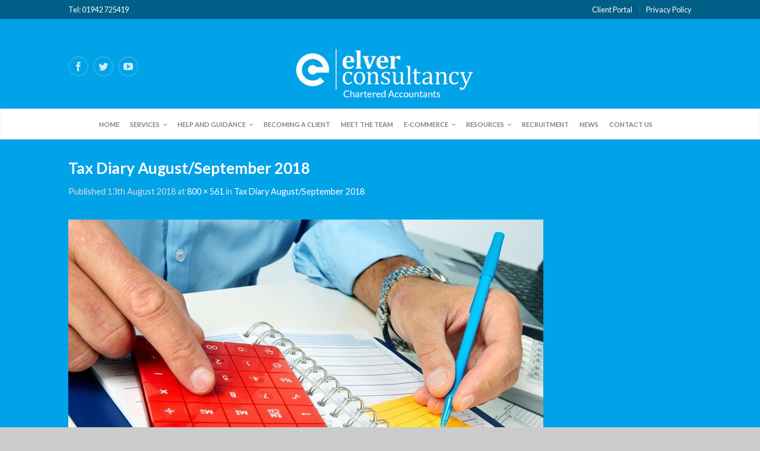

--- FILE ---
content_type: text/html
request_url: https://www.elverconsultancy.co.uk/tax-diary-august-september-2018/tax-diary-august-september-2018-2/
body_size: 13941
content:
<!DOCTYPE html>
<!--[if lte IE 9 ]><html class="ie lt-ie9" lang="en-GB"> <![endif]-->
<!--[if (gte IE 9)|!(IE)]><!--><html lang="en-GB"> <!--<![endif]-->
<head>
<meta charset="UTF-8"/>
<meta name="viewport" content="width=device-width, initial-scale=1.0, maximum-scale=1.0, user-scalable=no"/>
<meta name="google-site-verification" content="xXxvhIENRYARY6voJSnodzbV8D44XL2UI515xlb51MA"/>
<meta name="msvalidate.01" content="EA3D32E0DCCA96C624217BC851C5721D"/>
<link rel="profile" href="http://gmpg.org/xfn/11"/>
<link rel="pingback" href="https://www.elverconsultancy.co.uk/xmlrpc.php"/>
<meta name='robots' content='index, follow, max-image-preview:large, max-snippet:-1, max-video-preview:-1'/>
<title>Tax Diary August/September 2018 - Elver Consultancy Chartered Accountants Wigan</title>
<link rel="canonical" href="https://www.elverconsultancy.co.uk/tax-diary-august-september-2018/tax-diary-august-september-2018-2/"/>
<meta property="og:locale" content="en_GB"/>
<meta property="og:type" content="article"/>
<meta property="og:title" content="Tax Diary August/September 2018 - Elver Consultancy Chartered Accountants Wigan"/>
<meta property="og:url" content="https://www.elverconsultancy.co.uk/tax-diary-august-september-2018/tax-diary-august-september-2018-2/"/>
<meta property="og:site_name" content="Elver Consultancy Chartered Accountants Wigan"/>
<meta property="og:image" content="https://www.elverconsultancy.co.uk/tax-diary-august-september-2018/tax-diary-august-september-2018-2"/>
<meta property="og:image:width" content="800"/>
<meta property="og:image:height" content="561"/>
<meta property="og:image:type" content="image/jpeg"/>
<link rel='dns-prefetch' href='//fonts.googleapis.com'/>
<link rel="alternate" type="application/rss+xml" title="Elver Consultancy Chartered Accountants Wigan &raquo; Feed" href="https://www.elverconsultancy.co.uk/feed/"/>
<link rel="stylesheet" type="text/css" href="//www.elverconsultancy.co.uk/wp-content/cache/wpfc-minified/1box0u8z/hk6d.css" media="all"/>
<style id='wp-emoji-styles-inline-css'>img.wp-smiley, img.emoji{display:inline !important;border:none !important;box-shadow:none !important;height:1em !important;width:1em !important;margin:0 0.07em !important;vertical-align:-0.1em !important;background:none !important;padding:0 !important;}</style>
<link rel="stylesheet" type="text/css" href="//www.elverconsultancy.co.uk/wp-content/cache/wpfc-minified/6z6frpx9/hk6d.css" media="all"/>
<style id='classic-theme-styles-inline-css'>.wp-block-button__link{color:#fff;background-color:#32373c;border-radius:9999px;box-shadow:none;text-decoration:none;padding:calc(.667em + 2px) calc(1.333em + 2px);font-size:1.125em}.wp-block-file__button{background:#32373c;color:#fff;text-decoration:none}</style>
<style id='global-styles-inline-css'>:root{--wp--preset--aspect-ratio--square:1;--wp--preset--aspect-ratio--4-3:4/3;--wp--preset--aspect-ratio--3-4:3/4;--wp--preset--aspect-ratio--3-2:3/2;--wp--preset--aspect-ratio--2-3:2/3;--wp--preset--aspect-ratio--16-9:16/9;--wp--preset--aspect-ratio--9-16:9/16;--wp--preset--color--black:#000000;--wp--preset--color--cyan-bluish-gray:#abb8c3;--wp--preset--color--white:#ffffff;--wp--preset--color--pale-pink:#f78da7;--wp--preset--color--vivid-red:#cf2e2e;--wp--preset--color--luminous-vivid-orange:#ff6900;--wp--preset--color--luminous-vivid-amber:#fcb900;--wp--preset--color--light-green-cyan:#7bdcb5;--wp--preset--color--vivid-green-cyan:#00d084;--wp--preset--color--pale-cyan-blue:#8ed1fc;--wp--preset--color--vivid-cyan-blue:#0693e3;--wp--preset--color--vivid-purple:#9b51e0;--wp--preset--gradient--vivid-cyan-blue-to-vivid-purple:linear-gradient(135deg,rgba(6,147,227,1) 0%,rgb(155,81,224) 100%);--wp--preset--gradient--light-green-cyan-to-vivid-green-cyan:linear-gradient(135deg,rgb(122,220,180) 0%,rgb(0,208,130) 100%);--wp--preset--gradient--luminous-vivid-amber-to-luminous-vivid-orange:linear-gradient(135deg,rgba(252,185,0,1) 0%,rgba(255,105,0,1) 100%);--wp--preset--gradient--luminous-vivid-orange-to-vivid-red:linear-gradient(135deg,rgba(255,105,0,1) 0%,rgb(207,46,46) 100%);--wp--preset--gradient--very-light-gray-to-cyan-bluish-gray:linear-gradient(135deg,rgb(238,238,238) 0%,rgb(169,184,195) 100%);--wp--preset--gradient--cool-to-warm-spectrum:linear-gradient(135deg,rgb(74,234,220) 0%,rgb(151,120,209) 20%,rgb(207,42,186) 40%,rgb(238,44,130) 60%,rgb(251,105,98) 80%,rgb(254,248,76) 100%);--wp--preset--gradient--blush-light-purple:linear-gradient(135deg,rgb(255,206,236) 0%,rgb(152,150,240) 100%);--wp--preset--gradient--blush-bordeaux:linear-gradient(135deg,rgb(254,205,165) 0%,rgb(254,45,45) 50%,rgb(107,0,62) 100%);--wp--preset--gradient--luminous-dusk:linear-gradient(135deg,rgb(255,203,112) 0%,rgb(199,81,192) 50%,rgb(65,88,208) 100%);--wp--preset--gradient--pale-ocean:linear-gradient(135deg,rgb(255,245,203) 0%,rgb(182,227,212) 50%,rgb(51,167,181) 100%);--wp--preset--gradient--electric-grass:linear-gradient(135deg,rgb(202,248,128) 0%,rgb(113,206,126) 100%);--wp--preset--gradient--midnight:linear-gradient(135deg,rgb(2,3,129) 0%,rgb(40,116,252) 100%);--wp--preset--font-size--small:13px;--wp--preset--font-size--medium:20px;--wp--preset--font-size--large:36px;--wp--preset--font-size--x-large:42px;--wp--preset--spacing--20:0.44rem;--wp--preset--spacing--30:0.67rem;--wp--preset--spacing--40:1rem;--wp--preset--spacing--50:1.5rem;--wp--preset--spacing--60:2.25rem;--wp--preset--spacing--70:3.38rem;--wp--preset--spacing--80:5.06rem;--wp--preset--shadow--natural:6px 6px 9px rgba(0, 0, 0, 0.2);--wp--preset--shadow--deep:12px 12px 50px rgba(0, 0, 0, 0.4);--wp--preset--shadow--sharp:6px 6px 0px rgba(0, 0, 0, 0.2);--wp--preset--shadow--outlined:6px 6px 0px -3px rgba(255, 255, 255, 1), 6px 6px rgba(0, 0, 0, 1);--wp--preset--shadow--crisp:6px 6px 0px rgba(0, 0, 0, 1);}:where(.is-layout-flex){gap:0.5em;}:where(.is-layout-grid){gap:0.5em;}body .is-layout-flex{display:flex;}.is-layout-flex{flex-wrap:wrap;align-items:center;}.is-layout-flex > :is(*, div){margin:0;}body .is-layout-grid{display:grid;}.is-layout-grid > :is(*, div){margin:0;}:where(.wp-block-columns.is-layout-flex){gap:2em;}:where(.wp-block-columns.is-layout-grid){gap:2em;}:where(.wp-block-post-template.is-layout-flex){gap:1.25em;}:where(.wp-block-post-template.is-layout-grid){gap:1.25em;}.has-black-color{color:var(--wp--preset--color--black) !important;}.has-cyan-bluish-gray-color{color:var(--wp--preset--color--cyan-bluish-gray) !important;}.has-white-color{color:var(--wp--preset--color--white) !important;}.has-pale-pink-color{color:var(--wp--preset--color--pale-pink) !important;}.has-vivid-red-color{color:var(--wp--preset--color--vivid-red) !important;}.has-luminous-vivid-orange-color{color:var(--wp--preset--color--luminous-vivid-orange) !important;}.has-luminous-vivid-amber-color{color:var(--wp--preset--color--luminous-vivid-amber) !important;}.has-light-green-cyan-color{color:var(--wp--preset--color--light-green-cyan) !important;}.has-vivid-green-cyan-color{color:var(--wp--preset--color--vivid-green-cyan) !important;}.has-pale-cyan-blue-color{color:var(--wp--preset--color--pale-cyan-blue) !important;}.has-vivid-cyan-blue-color{color:var(--wp--preset--color--vivid-cyan-blue) !important;}.has-vivid-purple-color{color:var(--wp--preset--color--vivid-purple) !important;}.has-black-background-color{background-color:var(--wp--preset--color--black) !important;}.has-cyan-bluish-gray-background-color{background-color:var(--wp--preset--color--cyan-bluish-gray) !important;}.has-white-background-color{background-color:var(--wp--preset--color--white) !important;}.has-pale-pink-background-color{background-color:var(--wp--preset--color--pale-pink) !important;}.has-vivid-red-background-color{background-color:var(--wp--preset--color--vivid-red) !important;}.has-luminous-vivid-orange-background-color{background-color:var(--wp--preset--color--luminous-vivid-orange) !important;}.has-luminous-vivid-amber-background-color{background-color:var(--wp--preset--color--luminous-vivid-amber) !important;}.has-light-green-cyan-background-color{background-color:var(--wp--preset--color--light-green-cyan) !important;}.has-vivid-green-cyan-background-color{background-color:var(--wp--preset--color--vivid-green-cyan) !important;}.has-pale-cyan-blue-background-color{background-color:var(--wp--preset--color--pale-cyan-blue) !important;}.has-vivid-cyan-blue-background-color{background-color:var(--wp--preset--color--vivid-cyan-blue) !important;}.has-vivid-purple-background-color{background-color:var(--wp--preset--color--vivid-purple) !important;}.has-black-border-color{border-color:var(--wp--preset--color--black) !important;}.has-cyan-bluish-gray-border-color{border-color:var(--wp--preset--color--cyan-bluish-gray) !important;}.has-white-border-color{border-color:var(--wp--preset--color--white) !important;}.has-pale-pink-border-color{border-color:var(--wp--preset--color--pale-pink) !important;}.has-vivid-red-border-color{border-color:var(--wp--preset--color--vivid-red) !important;}.has-luminous-vivid-orange-border-color{border-color:var(--wp--preset--color--luminous-vivid-orange) !important;}.has-luminous-vivid-amber-border-color{border-color:var(--wp--preset--color--luminous-vivid-amber) !important;}.has-light-green-cyan-border-color{border-color:var(--wp--preset--color--light-green-cyan) !important;}.has-vivid-green-cyan-border-color{border-color:var(--wp--preset--color--vivid-green-cyan) !important;}.has-pale-cyan-blue-border-color{border-color:var(--wp--preset--color--pale-cyan-blue) !important;}.has-vivid-cyan-blue-border-color{border-color:var(--wp--preset--color--vivid-cyan-blue) !important;}.has-vivid-purple-border-color{border-color:var(--wp--preset--color--vivid-purple) !important;}.has-vivid-cyan-blue-to-vivid-purple-gradient-background{background:var(--wp--preset--gradient--vivid-cyan-blue-to-vivid-purple) !important;}.has-light-green-cyan-to-vivid-green-cyan-gradient-background{background:var(--wp--preset--gradient--light-green-cyan-to-vivid-green-cyan) !important;}.has-luminous-vivid-amber-to-luminous-vivid-orange-gradient-background{background:var(--wp--preset--gradient--luminous-vivid-amber-to-luminous-vivid-orange) !important;}.has-luminous-vivid-orange-to-vivid-red-gradient-background{background:var(--wp--preset--gradient--luminous-vivid-orange-to-vivid-red) !important;}.has-very-light-gray-to-cyan-bluish-gray-gradient-background{background:var(--wp--preset--gradient--very-light-gray-to-cyan-bluish-gray) !important;}.has-cool-to-warm-spectrum-gradient-background{background:var(--wp--preset--gradient--cool-to-warm-spectrum) !important;}.has-blush-light-purple-gradient-background{background:var(--wp--preset--gradient--blush-light-purple) !important;}.has-blush-bordeaux-gradient-background{background:var(--wp--preset--gradient--blush-bordeaux) !important;}.has-luminous-dusk-gradient-background{background:var(--wp--preset--gradient--luminous-dusk) !important;}.has-pale-ocean-gradient-background{background:var(--wp--preset--gradient--pale-ocean) !important;}.has-electric-grass-gradient-background{background:var(--wp--preset--gradient--electric-grass) !important;}.has-midnight-gradient-background{background:var(--wp--preset--gradient--midnight) !important;}.has-small-font-size{font-size:var(--wp--preset--font-size--small) !important;}.has-medium-font-size{font-size:var(--wp--preset--font-size--medium) !important;}.has-large-font-size{font-size:var(--wp--preset--font-size--large) !important;}.has-x-large-font-size{font-size:var(--wp--preset--font-size--x-large) !important;}:where(.wp-block-post-template.is-layout-flex){gap:1.25em;}:where(.wp-block-post-template.is-layout-grid){gap:1.25em;}:where(.wp-block-columns.is-layout-flex){gap:2em;}:where(.wp-block-columns.is-layout-grid){gap:2em;}:root :where(.wp-block-pullquote){font-size:1.5em;line-height:1.6;}</style>
<link rel="stylesheet" type="text/css" href="//www.elverconsultancy.co.uk/wp-content/cache/wpfc-minified/9a399tyd/hk6d.css" media="all"/>
<style id='qcf_style-inline-css'>.qcf-style.default{max-width:100%;overflow:hidden;width:100%;}
.qcf-style.default #rounded{border:1px solid #fff;}
.qcf-style.default input[type=text], .qcf-style.default input[type=email],.qcf-style.default textarea, .qcf-style.default select, .qcf-style.default #submit{border-radius:0;}
.qcf-style.default h2{color:#ffffff;font-size:1.6em;;height:auto;}.qcf-style.default p, .qcf-style.default select{font-family:arial, sans-serif;font-size:1.2em;color:#ffffff;height:auto;line-height:normal;height:auto;}
.qcf-style.default div.rangeslider, .qcf-style.default div.rangeslider__fill{height:1em;background:#CCC;}
.qcf-style.default div.rangeslider__fill{background:#00ff00;}
.qcf-style.default div.rangeslider__handle{background:white;border:1px solid #CCC;width:2em;height:2em;position:absolute;top:-0.5em;-webkit-border-radius:#FFF%;-moz-border-radius:50%;-ms-border-radius:50%;-o-border-radius:50%;border-radius:50%;}
.qcf-style.default div.qcf-slideroutput{font-size:1.2em;color:#465069;}.qcf-style.default input[type=text], .qcf-style.default input[type=email], .qcf-style.default textarea, .qcf-style.default select{border:1px solid #13698f;background:#FFFFFF;font-family:arial, sans-serif;font-size:1.2em;color:#465069;;line-height:normal;height:auto;margin:2px 0 3px 0;padding:6px;}
.qcf-style.default .qcfcontainer input + label, .qcf-style.default .qcfcontainer textarea + label{font-family:arial, sans-serif;font-size:1.2em;color:#465069;;}
.qcf-style.default input:focus, .qcf-style.default textarea:focus{background:#FFFFCC;}
.qcf-style.default input[type=text].required, .qcf-style.default input[type=email].required, .qcf-style.default select.required, .qcf-style.default textarea.required{border:1px solid #13698f;}
.qcf-style.default p span, .qcf-style.default .error{color:#D31900;clear:both;}
.qcf-style.default input[type=text].error, .qcf-style.default input[type=email].error,.qcf-style.default select.error, .qcf-style.default textarea.error{border:1px solid #D31900;}
.qcf-style.default div{background:#005e87;}
.qcf-style.default #submit{float:left;width:100%;color:#FFF;background:#343838;border:1px solid #415063;font-family:arial, sans-serif;font-size:inherit;}
.qcf-style.default #submit:hover{background:#888888;}</style>
<link rel="stylesheet" type="text/css" href="//www.elverconsultancy.co.uk/wp-content/cache/wpfc-minified/8lb5jgrc/hk6d.css" media="all"/>
<link rel="https://api.w.org/" href="https://www.elverconsultancy.co.uk/wp-json/"/><link rel="alternate" title="JSON" type="application/json" href="https://www.elverconsultancy.co.uk/wp-json/wp/v2/media/567"/><link rel="EditURI" type="application/rsd+xml" title="RSD" href="https://www.elverconsultancy.co.uk/xmlrpc.php?rsd"/>
<link rel='shortlink' href='https://www.elverconsultancy.co.uk/?p=567'/>
<link rel="alternate" title="oEmbed (JSON)" type="application/json+oembed" href="https://www.elverconsultancy.co.uk/wp-json/oembed/1.0/embed?url=https%3A%2F%2Fwww.elverconsultancy.co.uk%2Ftax-diary-august-september-2018%2Ftax-diary-august-september-2018-2%2F%23main"/>
<link rel="alternate" title="oEmbed (XML)" type="text/xml+oembed" href="https://www.elverconsultancy.co.uk/wp-json/oembed/1.0/embed?url=https%3A%2F%2Fwww.elverconsultancy.co.uk%2Ftax-diary-august-september-2018%2Ftax-diary-august-september-2018-2%2F%23main&#038;format=xml"/>
<script>(function(i,s,o,g,r,a,m){i['GoogleAnalyticsObject']=r;i[r]=i[r]||function(){ (i[r].q=i[r].q||[]).push(arguments)},i[r].l=1*new Date();a=s.createElement(o), m=s.getElementsByTagName(o)[0];a.async=1;a.src=g;m.parentNode.insertBefore(a,m) })(window,document,'script','https://www.google-analytics.com/analytics.js','ga'); ga('create', 'UA-39578147-1', 'auto'); ga('send', 'pageview');</script>
<script async src=https://www.googletagmanager.com/gtag/js?id=G-JSDHSP8N1M></script> <script>window.dataLayer=window.dataLayer||[]; function gtag(){dataLayer.push(arguments);} gtag('js', new Date()); gtag('config', 'G-JSDHSP8N1M');</script>
<!--[if lt IE 9]><link rel="stylesheet" type="text/css" href="https://www.elverconsultancy.co.uk/wp-content/themes/flatsome/css/ie8.css"><![endif]--><link rel="icon" href="https://www.elverconsultancy.co.uk/wp-content/uploads/2018/05/cropped-Elver_consultancy_symbol_CMYK_blue-32x32.jpg" sizes="32x32"/>
<link rel="icon" href="https://www.elverconsultancy.co.uk/wp-content/uploads/2018/05/cropped-Elver_consultancy_symbol_CMYK_blue-192x192.jpg" sizes="192x192"/>
<link rel="apple-touch-icon" href="https://www.elverconsultancy.co.uk/wp-content/uploads/2018/05/cropped-Elver_consultancy_symbol_CMYK_blue-180x180.jpg"/>
<meta name="msapplication-TileImage" content="https://www.elverconsultancy.co.uk/wp-content/uploads/2018/05/cropped-Elver_consultancy_symbol_CMYK_blue-270x270.jpg"/>
<style>.top-bar-nav a.nav-top-link,body,p,#top-bar,.cart-inner .nav-dropdown,.nav-dropdown{font-family:Lato,helvetica,arial,sans-serif}.header-nav a.nav-top-link, a.cart-link, .mobile-sidebar a{font-family:Lato,helvetica,arial,sans-serif}h1,h2,h3,h4,h5,h6{font-family:Lato,helvetica,arial,sans-serif}.alt-font{font-family:Dancing Script,Georgia,serif!important;}
#masthead{height:151px;}#logo a img{max-height:121px}
.logo-center #masthead #logo{width:37.222222222222%}.logo-center #masthead .left-links, .logo-center #masthead .right-links{width:31.388888888889%}#masthead #logo a{max-width:402px}
#masthead.stuck.move_down{height:70px;}.wide-nav.move_down{top:70px;}#masthead.stuck.move_down #logo a img{max-height:60px}
ul.header-nav li a{font-size:70%}
#masthead{background-color:#00a2e8;;}
.slider-nav-reveal .flickity-prev-next-button, #main-content{background-color:#00a2e8!important}
.wide-nav{background-color:#ffffff}
#top-bar{background-color:#005e87}.header-nav li.mini-cart.active .cart-icon strong{background-color:#00a2e8}
.ux-timer-text.primary span .alt-button.primary,.callout.style3 .inner .inner-text,.add-to-cart-grid .cart-icon strong,.tagcloud a,.navigation-paging a, .navigation-image a ,ul.page-numbers a, ul.page-numbers li > span,#masthead .mobile-menu a,.alt-button, #logo a, li.mini-cart .cart-icon strong,.widget_product_tag_cloud a, .widget_tag_cloud a,.post-date,#masthead .mobile-menu a.mobile-menu a,.checkout-group h3,.order-review h3{color:#00a2e8;}#submit.disabled:hover, #submit.disabled:focus, #submit[disabled]:hover, #submit[disabled]:focus, button.disabled:hover, button.disabled:focus, button[disabled]:hover, button[disabled]:focus, .button.disabled:hover, .button.disabled:focus, .button[disabled]:hover, .button[disabled]:focus, input[type="submit"].disabled:hover, input[type="submit"].disabled:focus, input[type="submit"][disabled]:hover, input[type="submit"][disabled]:focus,#submit.disabled, #submit[disabled], button.disabled, button[disabled], .button.disabled, .button[disabled], input[type="submit"].disabled, input[type="submit"][disabled],button[disabled], .button[disabled],button[disabled]:hover, .button[disabled]:hover, .ux-timer.primary span, .slider-nav-circle .flickity-prev-next-button:hover svg, .slider-nav-circle .flickity-prev-next-button:hover .arrow, .ux-box.ux-text-badge:hover .ux-box-text, .ux-box.ux-text-overlay .ux-box-image,.ux-header-element a:hover,.featured-table.ux_price_table .title,.scroll-to-bullets a strong,.scroll-to-bullets a.active,.scroll-to-bullets a:hover,.tabbed-content.pos_pills ul.tabs li.active a,.ux_hotspot,ul.page-numbers li > span,.label-new.menu-item a:after,.add-to-cart-grid .cart-icon strong:hover,.text-box-primary, .navigation-paging a:hover, .navigation-image a:hover ,.next-prev-nav .prod-dropdown > a:hover,ul.page-numbers a:hover,.widget_product_tag_cloud a:hover,.widget_tag_cloud a:hover,.custom-cart-count,.iosSlider .sliderNav a:hover span, li.mini-cart.active .cart-icon strong,.product-image .quick-view, .product-image .product-bg, #submit, button, #submit, button, .button, input[type="submit"],li.mini-cart.active .cart-icon strong,.post-item:hover .post-date,.blog_shortcode_item:hover .post-date,.column-slider .sliderNav a:hover,.ux_banner{background-color:#00a2e8}button[disabled], .button[disabled],.slider-nav-circle .flickity-prev-next-button:hover svg, .slider-nav-circle .flickity-prev-next-button:hover .arrow, .ux-header-element a:hover,.featured-table.ux_price_table,.text-bordered-primary,.callout.style3 .inner,ul.page-numbers li > span,.add-to-cart-grid .cart-icon strong, .add-to-cart-grid .cart-icon-handle,.add-to-cart-grid.loading .cart-icon strong,.navigation-paging a, .navigation-image a ,ul.page-numbers a ,ul.page-numbers a:hover,.post.sticky,.widget_product_tag_cloud a, .widget_tag_cloud a,.next-prev-nav .prod-dropdown > a:hover,.iosSlider .sliderNav a:hover span,.column-slider .sliderNav a:hover,.woocommerce .order-review, .woocommerce-checkout form.login,.button, button, li.mini-cart .cart-icon strong,li.mini-cart .cart-icon .cart-icon-handle,.post-date{border-color:#00a2e8;}.blockUI:before,.processing:before,.ux-loading{border-left-color:#00a2e8;}.primary.alt-button:hover,.button.alt-button:hover{background-color:#00a2e8!important}.flickity-prev-next-button:hover svg, .flickity-prev-next-button:hover .arrow, .featured-box:hover svg, .featured-img svg:hover{fill:#00a2e8!important;}.slider-nav-circle .flickity-prev-next-button:hover svg, .slider-nav-circle .flickity-prev-next-button:hover .arrow, .featured-box:hover .featured-img-circle svg{fill:#FFF!important;}.featured-box:hover .featured-img-circle{background-color:#00a2e8!important;border-color:#00a2e8!important;}
.star-rating:before, .woocommerce-page .star-rating:before, .star-rating span:before{color:#005e87}.secondary.alt-button,li.menu-sale a{color:#005e87!important}.secondary-bg.button.alt-button.success:hover,.label-sale.menu-item a:after,.mini-cart:hover .custom-cart-count,.callout .inner,.button.secondary,.button.checkout,#submit.secondary, button.secondary, .button.secondary, input[type="submit"].secondary{background-color:#005e87}.button.secondary,.button.secondary{border-color:#005e87;}.secondary.alt-button:hover{color:#FFF!important;background-color:#005e87!important}ul.page-numbers li > span{color:#FFF;}
.callout.style3 .inner.success-bg .inner-text,.woocommerce-message{color:#7a9c59!important}.success-bg,.woocommerce-message:before,.woocommerce-message:after{color:#FFF!important;background-color:#7a9c59}.label-popular.menu-item a:after,.add-to-cart-grid.loading .cart-icon strong,.add-to-cart-grid.added .cart-icon strong{background-color:#7a9c59;border-color:#7a9c59;}.add-to-cart-grid.loading .cart-icon .cart-icon-handle,.add-to-cart-grid.added .cart-icon .cart-icon-handle{border-color:#7a9c59}
a,.icons-row a.icon{color:#00a2e8}.cart_list_product_title{color:#00a2e8!important}.icons-row a.icon{border-color:#00a2e8;}.icons-row a.icon:hover{background-color:#00a2e8;border-color:#00a2e8;}
.label-new.menu-item > a:after{content:"New";}.label-hot.menu-item > a:after{content:"Hot";}.label-sale.menu-item > a:after{content:"Sale";}.label-popular.menu-item > a:after{content:"Popular";}.featured_item_image{max-height:250px}.callout .inner.callout-new-bg{background-color:#7a9c59!important;}.callout.style3 .inner.callout-new-bg{background-color:none!important;border-color:#7a9c59!important}
div{}.dark p{color:#fff;}.accordion .accordion-title a{font-size:110%;line-height:130%;color:#fff;padding:20px 15px;display:block;border-top:1px solid #DDD;-webkit-transition:border 200ms ease-out;-moz-transition:border 200ms ease-out;transition:border 200ms ease-out;}body.archive h1.page-title, body.search-results h1.page-title{font-size:120%;text-transform:uppercase;text-align:center;margin-bottom:30px;color:#fff;}.blog-pinterest-style .cat-links a{text-transform:uppercase;color:#fff;font-size:75%;}</style>
<script data-wpfc-render="false">var Wpfcll={s:[],osl:0,scroll:false,i:function(){Wpfcll.ss();window.addEventListener('load',function(){let observer=new MutationObserver(mutationRecords=>{Wpfcll.osl=Wpfcll.s.length;Wpfcll.ss();if(Wpfcll.s.length > Wpfcll.osl){Wpfcll.ls(false);}});observer.observe(document.getElementsByTagName("html")[0],{childList:true,attributes:true,subtree:true,attributeFilter:["src"],attributeOldValue:false,characterDataOldValue:false});Wpfcll.ls(true);});window.addEventListener('scroll',function(){Wpfcll.scroll=true;Wpfcll.ls(false);});window.addEventListener('resize',function(){Wpfcll.scroll=true;Wpfcll.ls(false);});window.addEventListener('click',function(){Wpfcll.scroll=true;Wpfcll.ls(false);});},c:function(e,pageload){var w=document.documentElement.clientHeight || body.clientHeight;var n=0;if(pageload){n=0;}else{n=(w > 800) ? 800:200;n=Wpfcll.scroll ? 800:n;}var er=e.getBoundingClientRect();var t=0;var p=e.parentNode ? e.parentNode:false;if(typeof p.getBoundingClientRect=="undefined"){var pr=false;}else{var pr=p.getBoundingClientRect();}if(er.x==0 && er.y==0){for(var i=0;i < 10;i++){if(p){if(pr.x==0 && pr.y==0){if(p.parentNode){p=p.parentNode;}if(typeof p.getBoundingClientRect=="undefined"){pr=false;}else{pr=p.getBoundingClientRect();}}else{t=pr.top;break;}}};}else{t=er.top;}if(w - t+n > 0){return true;}return false;},r:function(e,pageload){var s=this;var oc,ot;try{oc=e.getAttribute("data-wpfc-original-src");ot=e.getAttribute("data-wpfc-original-srcset");originalsizes=e.getAttribute("data-wpfc-original-sizes");if(s.c(e,pageload)){if(oc || ot){if(e.tagName=="DIV" || e.tagName=="A" || e.tagName=="SPAN"){e.style.backgroundImage="url("+oc+")";e.removeAttribute("data-wpfc-original-src");e.removeAttribute("data-wpfc-original-srcset");e.removeAttribute("onload");}else{if(oc){e.setAttribute('src',oc);}if(ot){e.setAttribute('srcset',ot);}if(originalsizes){e.setAttribute('sizes',originalsizes);}if(e.getAttribute("alt") && e.getAttribute("alt")=="blank"){e.removeAttribute("alt");}e.removeAttribute("data-wpfc-original-src");e.removeAttribute("data-wpfc-original-srcset");e.removeAttribute("data-wpfc-original-sizes");e.removeAttribute("onload");if(e.tagName=="IFRAME"){var y="https://www.youtube.com/embed/";if(navigator.userAgent.match(/\sEdge?\/\d/i)){e.setAttribute('src',e.getAttribute("src").replace(/.+\/templates\/youtube\.html\#/,y));}e.onload=function(){if(typeof window.jQuery !="undefined"){if(jQuery.fn.fitVids){jQuery(e).parent().fitVids({customSelector:"iframe[src]"});}}var s=e.getAttribute("src").match(/templates\/youtube\.html\#(.+)/);if(s){try{var i=e.contentDocument || e.contentWindow;if(i.location.href=="about:blank"){e.setAttribute('src',y+s[1]);}}catch(err){e.setAttribute('src',y+s[1]);}}}}}}else{if(e.tagName=="NOSCRIPT"){if(jQuery(e).attr("data-type")=="wpfc"){e.removeAttribute("data-type");jQuery(e).after(jQuery(e).text());}}}}}catch(error){console.log(error);console.log("==>",e);}},ss:function(){var i=Array.prototype.slice.call(document.getElementsByTagName("img"));var f=Array.prototype.slice.call(document.getElementsByTagName("iframe"));var d=Array.prototype.slice.call(document.getElementsByTagName("div"));var a=Array.prototype.slice.call(document.getElementsByTagName("a"));var s=Array.prototype.slice.call(document.getElementsByTagName("span"));var n=Array.prototype.slice.call(document.getElementsByTagName("noscript"));this.s=i.concat(f).concat(d).concat(a).concat(s).concat(n);},ls:function(pageload){var s=this;[].forEach.call(s.s,function(e,index){s.r(e,pageload);});}};document.addEventListener('DOMContentLoaded',function(){wpfci();});function wpfci(){Wpfcll.i();}</script>
</head>
<body class="attachment attachment-template-default single single-attachment postid-567 attachmentid-567 attachment-jpeg antialiased dark-header org-dark-header logo-center full-width">
<div id="wrapper">
<div class="header-wrapper before-sticky">
<div id="top-bar">
<div class="row">
<div class="large-12 columns">
<div class="left-text left">
<div class="html">Tel: 01942 725419</div></div><div class="right-text right"> <ul id="menu-top-bar-menu" class="top-bar-nav"> <li id="menu-item-105" class="menu-item menu-item-type-post_type menu-item-object-page menu-item-105"><a href="https://www.elverconsultancy.co.uk/client-portal/" class="nav-top-link">Client Portal</a></li> <li id="menu-item-1003" class="menu-item menu-item-type-post_type menu-item-object-page menu-item-1003"><a href="https://www.elverconsultancy.co.uk/privacy-policy/" class="nav-top-link">Privacy Policy</a></li> </ul></div></div></div></div><header id="masthead" class="site-header" role="banner">
<div class="row"> 
<div class="large-12 columns header-container">
<div class="mobile-menu show-for-small"> <a href="#jPanelMenu" class="off-canvas-overlay" data-pos="left" data-color="light"><span class="icon-menu"></span></a></div><div class="left-links">
<div class="wide-nav-search hide-for-small">
<div>
<div class="social-icons size-normal"> <a href="https://www.facebook.com/elverecommerce" target="_blank" rel="nofollow" class="icon icon_facebook tip-top" title="Follow us on Facebook"><span class="icon-facebook"></span></a> <a href="https://twitter.com/ElverConsulting" target="_blank" rel="nofollow" class="icon icon_twitter tip-top" title="Follow us on Twitter"><span class="icon-twitter"></span></a> <a href="https://www.youtube.com/user/ElverConsultancy" target="_blank" rel="nofollow" class="icon icon_youtube tip-top" title="Follow us on YouTube"><span class="icon-youtube"></span></a></div></div></div></div><div id="logo" class="logo-center"> <a href="https://www.elverconsultancy.co.uk/" title="Elver Consultancy Chartered Accountants Wigan - Chartered Accountants Wigan" rel="home"> <img src="https://www.elverconsultancy.co.uk/wp-content/uploads/2024/08/Elver-new-logo-fixed-new.png" class="header_logo" alt="Elver Consultancy Chartered Accountants Wigan"/> </a></div><div class="right-links"> <ul class="header-nav">  </ul></div></div></div></header>
<div class="wide-nav light-header nav-center">
<div class="row">
<div class="large-12 columns">
<div class="nav-wrapper">
<ul id="site-navigation" class="header-nav">
<li id="menu-item-13" class="menu-item menu-item-type-post_type menu-item-object-page menu-item-home menu-item-13"><a href="https://www.elverconsultancy.co.uk/" class="nav-top-link">Home</a></li>
<li id="menu-item-104" class="menu-item menu-item-type-custom menu-item-object-custom menu-item-has-children menu-parent-item menu-item-104"><a href="#" class="nav-top-link">Services</a>
<div class=nav-dropdown><ul> <li id="menu-item-88" class="menu-item menu-item-type-post_type menu-item-object-page menu-item-88"><a href="https://www.elverconsultancy.co.uk/bookkeeping-management-accounts/">Bookkeeping Services &#038; Management Accounts</a></li> <li id="menu-item-91" class="menu-item menu-item-type-post_type menu-item-object-page menu-item-91"><a href="https://www.elverconsultancy.co.uk/business-start-ups/">Business Start Up Accountant</a></li> <li id="menu-item-94" class="menu-item menu-item-type-post_type menu-item-object-page menu-item-94"><a href="https://www.elverconsultancy.co.uk/company-formation/">Company Formation Services</a></li> <li id="menu-item-98" class="menu-item menu-item-type-post_type menu-item-object-page menu-item-98"><a href="https://www.elverconsultancy.co.uk/contractor-accounting/">Contractor Accountants</a></li> <li id="menu-item-107" class="menu-item menu-item-type-post_type menu-item-object-page menu-item-107"><a href="https://www.elverconsultancy.co.uk/corporation-tax/">Corporation Tax Services</a></li> <li id="menu-item-1177" class="menu-item menu-item-type-post_type menu-item-object-page menu-item-1177"><a href="https://www.elverconsultancy.co.uk/e-commerce-accounting/">E-commerce accounting</a></li> <li id="menu-item-2202" class="menu-item menu-item-type-post_type menu-item-object-page menu-item-2202"><a href="https://www.elverconsultancy.co.uk/elvervision/">Elvervision</a></li> <li id="menu-item-2249" class="menu-item menu-item-type-post_type menu-item-object-page menu-item-2249"><a href="https://www.elverconsultancy.co.uk/internal-audit/">Internal Audit</a></li> <li id="menu-item-111" class="menu-item menu-item-type-post_type menu-item-object-page menu-item-111"><a href="https://www.elverconsultancy.co.uk/online-accountancy-and-taxation-services/">Online Accountant and Taxation Services</a></li> <li id="menu-item-114" class="menu-item menu-item-type-post_type menu-item-object-page menu-item-114"><a href="https://www.elverconsultancy.co.uk/payroll-services/">Payroll Services</a></li> <li id="menu-item-117" class="menu-item menu-item-type-post_type menu-item-object-page menu-item-117"><a href="https://www.elverconsultancy.co.uk/personal-self-assessment/">Personal Self Assessment</a></li> <li id="menu-item-120" class="menu-item menu-item-type-post_type menu-item-object-page menu-item-120"><a href="https://www.elverconsultancy.co.uk/vat-accountant/">VAT Accountancy Services</a></li> <li id="menu-item-341" class="menu-item menu-item-type-custom menu-item-object-custom menu-item-341"><a href="http://elverconsultancy.clientweb.site/index.html">Tax Investigation Service</a></li> </ul></div></li>
<li id="menu-item-140" class="menu-item menu-item-type-custom menu-item-object-custom menu-item-has-children menu-parent-item menu-item-140"><a href="#" class="nav-top-link">Help and Guidance</a>
<div class=nav-dropdown><ul> <li id="menu-item-129" class="menu-item menu-item-type-post_type menu-item-object-page menu-item-129"><a href="https://www.elverconsultancy.co.uk/corporation-tax-help/">Corporation Tax Help</a></li> <li id="menu-item-132" class="menu-item menu-item-type-post_type menu-item-object-page menu-item-132"><a href="https://www.elverconsultancy.co.uk/income-tax-help/">Income Tax Help</a></li> <li id="menu-item-135" class="menu-item menu-item-type-post_type menu-item-object-page menu-item-135"><a href="https://www.elverconsultancy.co.uk/payroll-and-paye-help/">Payroll and PAYE Help</a></li> <li id="menu-item-138" class="menu-item menu-item-type-post_type menu-item-object-page menu-item-138"><a href="https://www.elverconsultancy.co.uk/vat-help/">VAT Help</a></li> </ul></div></li>
<li id="menu-item-441" class="menu-item menu-item-type-post_type menu-item-object-page menu-item-441"><a href="https://www.elverconsultancy.co.uk/becoming-a-client/" class="nav-top-link">Becoming a client</a></li>
<li id="menu-item-383" class="menu-item menu-item-type-post_type menu-item-object-page menu-item-383"><a href="https://www.elverconsultancy.co.uk/meet-the-team/" class="nav-top-link">Meet the team</a></li>
<li id="menu-item-1183" class="menu-item menu-item-type-custom menu-item-object-custom menu-item-has-children menu-parent-item menu-item-1183"><a href="#" class="nav-top-link">E-Commerce</a>
<div class=nav-dropdown><ul> <li id="menu-item-2242" class="menu-item menu-item-type-post_type menu-item-object-page menu-item-2242"><a href="https://www.elverconsultancy.co.uk/accounting-for-e-commerce-businesses/">Accounting for E-Commerce Businesses</a></li> <li id="menu-item-1185" class="menu-item menu-item-type-post_type menu-item-object-page menu-item-1185"><a href="https://www.elverconsultancy.co.uk/online-retailing/">E-Commerce – Getting Started</a></li> <li id="menu-item-1195" class="menu-item menu-item-type-post_type menu-item-object-page menu-item-1195"><a href="https://www.elverconsultancy.co.uk/card-fraud/">Card Fraud</a></li> <li id="menu-item-1199" class="menu-item menu-item-type-post_type menu-item-object-page menu-item-1199"><a href="https://www.elverconsultancy.co.uk/website-security/">Website Security</a></li> <li id="menu-item-1294" class="menu-item menu-item-type-post_type menu-item-object-page menu-item-1294"><a href="https://www.elverconsultancy.co.uk/ecommerce-vat/">Ecommerce VAT</a></li> </ul></div></li>
<li id="menu-item-1140" class="menu-item menu-item-type-custom menu-item-object-custom menu-item-has-children menu-parent-item menu-item-1140"><a href="#" class="nav-top-link">Resources</a>
<div class=nav-dropdown><ul> <li id="menu-item-1137" class="menu-item menu-item-type-post_type menu-item-object-page menu-item-1137"><a href="https://www.elverconsultancy.co.uk/receipt-bank/">Receipt Bank</a></li> <li id="menu-item-1309" class="menu-item menu-item-type-post_type menu-item-object-page menu-item-1309"><a href="https://www.elverconsultancy.co.uk/pleo/">Pleo</a></li> <li id="menu-item-1148" class="menu-item menu-item-type-post_type menu-item-object-page menu-item-1148"><a href="https://www.elverconsultancy.co.uk/cash-plus/">Cash Plus</a></li> <li id="menu-item-2145" class="menu-item menu-item-type-post_type menu-item-object-page menu-item-2145"><a href="https://www.elverconsultancy.co.uk/contractor-insurances/">Contractor Insurances</a></li> <li id="menu-item-2612" class="menu-item menu-item-type-post_type menu-item-object-page menu-item-2612"><a href="https://www.elverconsultancy.co.uk/global-payment-solutions/">Global Payment Solutions</a></li> <li id="menu-item-2335" class="menu-item menu-item-type-post_type menu-item-object-page menu-item-2335"><a href="https://www.elverconsultancy.co.uk/revolut-for-business/">Revolut for Business</a></li> <li id="menu-item-2544" class="menu-item menu-item-type-post_type menu-item-object-page menu-item-2544"><a href="https://www.elverconsultancy.co.uk/online-security-keeper/">Online Security Keeper</a></li> <li id="menu-item-2562" class="menu-item menu-item-type-post_type menu-item-object-page menu-item-2562"><a href="https://www.elverconsultancy.co.uk/e-commerce-legal-services/">E-Commerce Legal Services</a></li> <li id="menu-item-2593" class="menu-item menu-item-type-post_type menu-item-object-page menu-item-2593"><a href="https://www.elverconsultancy.co.uk/pureclarity-personalised-shopping-experience/">PureClarity Personalised Shopping Experience</a></li> </ul></div></li>
<li id="menu-item-244" class="menu-item menu-item-type-post_type menu-item-object-page menu-item-244"><a href="https://www.elverconsultancy.co.uk/recruitment/" class="nav-top-link">Recruitment</a></li>
<li id="menu-item-1004" class="menu-item menu-item-type-post_type menu-item-object-page menu-item-1004"><a href="https://www.elverconsultancy.co.uk/news/" class="nav-top-link">News</a></li>
<li id="menu-item-40" class="menu-item menu-item-type-post_type menu-item-object-page menu-item-40"><a href="https://www.elverconsultancy.co.uk/contact-us/" class="nav-top-link">Contact Us</a></li>
</ul></div></div></div></div></div><div id="main-content" class="site-main hfeed dark">
<div id="primary" class="content-area image-attachment page-wrapper">
<div id="content" class="site-content" role="main">
<div class="row">
<div class="large-12 columns">
<article id="post-567" class="post-567 attachment type-attachment status-inherit hentry">
<header class="entry-header">
<h1 class="entry-title">Tax Diary August/September 2018</h1>
<div class="entry-meta"> Published <span class="entry-date"><time class="entry-date" datetime="2018-08-13T14:33:27+01:00">13th August 2018</time></span> at <a href="https://www.elverconsultancy.co.uk/wp-content/uploads/2018/07/2017-10-23-523825.jpg" title="Link to full-size image">800 &times; 561</a> in <a href="https://www.elverconsultancy.co.uk/tax-diary-august-september-2018/" title="Return to Tax Diary August/September 2018" rel="gallery">Tax Diary August/September 2018</a></div></header>
<div class="entry-content">
<div class="entry-attachment">
<div class="attachment"> <a href="https://www.elverconsultancy.co.uk/wp-content/uploads/2018/07/2017-10-23-523825.jpg" title="Tax Diary August/September 2018" rel="attachment"><img width="800" height="561" src="https://www.elverconsultancy.co.uk/wp-content/uploads/2018/07/2017-10-23-523825.jpg" class="attachment-1200x1200 size-1200x1200" alt="" decoding="async" fetchpriority="high" srcset="https://www.elverconsultancy.co.uk/wp-content/uploads/2018/07/2017-10-23-523825.jpg 800w, https://www.elverconsultancy.co.uk/wp-content/uploads/2018/07/2017-10-23-523825-300x210.jpg 300w, https://www.elverconsultancy.co.uk/wp-content/uploads/2018/07/2017-10-23-523825-768x539.jpg 768w" sizes="(max-width: 800px) 100vw, 800px"/></a></div></div></div><footer class="entry-meta">
Both comments and trackbacks are currently closed.																				</footer>
<nav role="navigation" id="image-navigation" class="navigation-image">
<div class="nav-previous"></div><div class="nav-next"></div></nav>
</article></div></div></div></div></div><footer class="footer-wrapper" role="contentinfo">	
<section id="mobileAppDownload" style="display:none;">
<div>
<div class="text"> <p>Would you like to download our mobile app from the App Store?</p> <a id="mobileAppDownloadLink" onclick="document.getElementById('mobileAppDownload').style.display='none';">Download</a></div><a class="close" onclick="document.getElementById('mobileAppDownload').style.display='none';">x</a></div></section>
<div class="footer footer-2 dark" style="background-color:#000000">
<div class="row">
<div id="recent-posts-4" class="large-4 columns widget left widget_recent_entries">
<h3 class="widget-title">Latest News</h3><div class="tx-div small"></div><ul>
<li> <a href="https://www.elverconsultancy.co.uk/the-ecommerce-accountant/">The Ecommerce Accountant</a> </li>
<li> <a href="https://www.elverconsultancy.co.uk/pureclarity-offers-free-3-months-trial-to-boost-your-sales/">PureClarity Offers free 3 months trial to boost your sales</a> </li>
<li> <a href="https://www.elverconsultancy.co.uk/does-your-e-commerce-business-place-too-much-reliance-on-amazon/">Does your e-commerce business place too much reliance on Amazon?</a> </li>
<li> <a href="https://www.elverconsultancy.co.uk/changes-to-intra-eu-cross-border-supplies/">Changes to Intra EU Cross Border Supplies</a> </li>
<li> <a href="https://www.elverconsultancy.co.uk/what-is-amazon-commingling-and-why-would-i-use-it/">What is Amazon commingling and why would I use it?</a> </li>
</ul></div><div id="text-4" class="large-4 columns widget left widget_text"><h3 class="widget-title">Useful Links</h3><div class="tx-div small"></div><div class="textwidget"><p><a href="/news">More news</a><br /> <a href="https://www.elverecommerceaccountants.co.uk/">Elver E-Commerce Accountants</a></p></div></div><div id="text-5" class="large-4 columns widget left widget_text"><h3 class="widget-title">Newsletter</h3><div class="tx-div small"></div><div class="textwidget"></div></div><div id="text-2" class="large-4 columns widget left widget_text"><h3 class="widget-title">Contact Details</h3><div class="tx-div small"></div><div class="textwidget"><p>Address: Suite 312, Atlas House, Caxton Close, Wigan, WN3 6XU</p>
<p>Email: enquiries@elverconsultancy.co.uk</p>
<p>Tel: 01942 725419</p>
<p>Mob: 07748 741177</p>
<p><br />
<script data-cfasync="false">window.olark||(function(c){var f=window,d=document,l=f.location.protocol=="https:"?"https:":"http:",z=c.name,r="load";var nt=function(){
f[z]=function(){
(a.s=a.s||[]).push(arguments)};var a=f[z]._={
},q=c.methods.length;while(q--){(function(n){f[z][n]=function(){
f[z]("call",n,arguments)}})(c.methods[q])}a.l=c.loader;a.i=nt;a.p={
0:+new Date};a.P=function(u){
a.p[u]=new Date-a.p[0]};function s(){
a.P(r);f[z](r)}f.addEventListener?f.addEventListener(r,s,false):f.attachEvent("on"+r,s);var ld=function(){function p(hd){
hd="head";return["<",hd,"></",hd,"><",i,' onl' + 'oad="var d=',g,";d.getElementsByTagName('head')[0].",j,"(d.",h,"('script')).",k,"='",l,"//",a.l,"'",'"',"></",i,">"].join("")}var i="body",m=d[i];if(!m){
return setTimeout(ld,100)}a.P(1);var j="appendChild",h="createElement",k="src",n=d[h]("div"),v=n[j](d[h](z)),b=d[h]("iframe"),g="document",e="domain",o;n.style.display="none";m.insertBefore(n,m.firstChild).id=z;b.frameBorder="0";b.id=z+"-loader";if(/MSIE[ ]+6/.test(navigator.userAgent)){
b.src="javascript:false"}b.allowTransparency="true";v[j](b);try{
b.contentWindow[g].open()}catch(w){
c[e]=d[e];o="javascript:var d="+g+".open();d.domain='"+d.domain+"';";b[k]=o+"void(0);"}try{
var t=b.contentWindow[g];t.write(p());t.close()}catch(x){
b[k]=o+'d.write("'+p().replace(/"/g,String.fromCharCode(92)+'"')+'");d.close();'}a.P(2)};ld()};nt()})({
loader: "static.olark.com/jsclient/loader0.js",name:"olark",methods:["configure","extend","declare","identify"]});
olark.identify('6501-878-10-4691');</script><noscript><a href="https://www.olark.com/site/6501-878-10-4691/contact" title="Contact us" target="_blank" rel="noopener">Questions? Feedback?</a> powered by <a href="https://www.olark.com?welcome" title="Olark live chat software">Olark live chat software</a></noscript><br />
</p></div></div></div></div><div class="row container">
<div style="display:block;height:30px" class="clearfix"></div>Professional Indemnity Insurance. In accordance with the disclosure requirements of the Provision of Services Regulations 2009, our professional indemnity insurer is Accelerant Insurance Europe SA, 150 Minories, London, EC3N 1LS  . The territorial coverage is worldwide excluding the United States of America and Canada</div><div class="absolute-footer dark" style="background-color:#333">
<div class="row">
<div class="large-12 columns">
<div class="left">
<div class="copyright-footer">Copyright 2018 © <strong>Elver Consultancy</strong> | <a href='https://www.elverconsultancy.co.uk/ts-and-cs/'>Terms and Conditions</a></div></div><div class="right"> <a href="https://www.pumpkinwebdesign.com/web-design-wigan">Pumpkin Web Design Wigan</a></div></div></div></div></footer></div><a href="#top" id="top-link" class="animated fadeInUp"><span class="icon-angle-up"></span></a>
<div id="jPanelMenu" class="mfp-hide">
<div class="mobile-sidebar">
<ul class="mobile-main-menu">
<li class="menu-item menu-item-type-post_type menu-item-object-page menu-item-home menu-item-13"><a href="https://www.elverconsultancy.co.uk/">Home</a></li>
<li class="menu-item menu-item-type-custom menu-item-object-custom menu-item-has-children menu-parent-item menu-item-104"><a href="#">Services</a>
<ul class="sub-menu">
<li class="menu-item menu-item-type-post_type menu-item-object-page menu-item-88"><a href="https://www.elverconsultancy.co.uk/bookkeeping-management-accounts/">Bookkeeping Services &#038; Management Accounts</a></li>
<li class="menu-item menu-item-type-post_type menu-item-object-page menu-item-91"><a href="https://www.elverconsultancy.co.uk/business-start-ups/">Business Start Up Accountant</a></li>
<li class="menu-item menu-item-type-post_type menu-item-object-page menu-item-94"><a href="https://www.elverconsultancy.co.uk/company-formation/">Company Formation Services</a></li>
<li class="menu-item menu-item-type-post_type menu-item-object-page menu-item-98"><a href="https://www.elverconsultancy.co.uk/contractor-accounting/">Contractor Accountants</a></li>
<li class="menu-item menu-item-type-post_type menu-item-object-page menu-item-107"><a href="https://www.elverconsultancy.co.uk/corporation-tax/">Corporation Tax Services</a></li>
<li class="menu-item menu-item-type-post_type menu-item-object-page menu-item-1177"><a href="https://www.elverconsultancy.co.uk/e-commerce-accounting/">E-commerce accounting</a></li>
<li class="menu-item menu-item-type-post_type menu-item-object-page menu-item-2202"><a href="https://www.elverconsultancy.co.uk/elvervision/">Elvervision</a></li>
<li class="menu-item menu-item-type-post_type menu-item-object-page menu-item-2249"><a href="https://www.elverconsultancy.co.uk/internal-audit/">Internal Audit</a></li>
<li class="menu-item menu-item-type-post_type menu-item-object-page menu-item-111"><a href="https://www.elverconsultancy.co.uk/online-accountancy-and-taxation-services/">Online Accountant and Taxation Services</a></li>
<li class="menu-item menu-item-type-post_type menu-item-object-page menu-item-114"><a href="https://www.elverconsultancy.co.uk/payroll-services/">Payroll Services</a></li>
<li class="menu-item menu-item-type-post_type menu-item-object-page menu-item-117"><a href="https://www.elverconsultancy.co.uk/personal-self-assessment/">Personal Self Assessment</a></li>
<li class="menu-item menu-item-type-post_type menu-item-object-page menu-item-120"><a href="https://www.elverconsultancy.co.uk/vat-accountant/">VAT Accountancy Services</a></li>
<li class="menu-item menu-item-type-custom menu-item-object-custom menu-item-341"><a href="http://elverconsultancy.clientweb.site/index.html">Tax Investigation Service</a></li>
</ul>
</li>
<li class="menu-item menu-item-type-custom menu-item-object-custom menu-item-has-children menu-parent-item menu-item-140"><a href="#">Help and Guidance</a>
<ul class="sub-menu">
<li class="menu-item menu-item-type-post_type menu-item-object-page menu-item-129"><a href="https://www.elverconsultancy.co.uk/corporation-tax-help/">Corporation Tax Help</a></li>
<li class="menu-item menu-item-type-post_type menu-item-object-page menu-item-132"><a href="https://www.elverconsultancy.co.uk/income-tax-help/">Income Tax Help</a></li>
<li class="menu-item menu-item-type-post_type menu-item-object-page menu-item-135"><a href="https://www.elverconsultancy.co.uk/payroll-and-paye-help/">Payroll and PAYE Help</a></li>
<li class="menu-item menu-item-type-post_type menu-item-object-page menu-item-138"><a href="https://www.elverconsultancy.co.uk/vat-help/">VAT Help</a></li>
</ul>
</li>
<li class="menu-item menu-item-type-post_type menu-item-object-page menu-item-441"><a href="https://www.elverconsultancy.co.uk/becoming-a-client/">Becoming a client</a></li>
<li class="menu-item menu-item-type-post_type menu-item-object-page menu-item-383"><a href="https://www.elverconsultancy.co.uk/meet-the-team/">Meet the team</a></li>
<li class="menu-item menu-item-type-custom menu-item-object-custom menu-item-has-children menu-parent-item menu-item-1183"><a href="#">E-Commerce</a>
<ul class="sub-menu">
<li class="menu-item menu-item-type-post_type menu-item-object-page menu-item-2242"><a href="https://www.elverconsultancy.co.uk/accounting-for-e-commerce-businesses/">Accounting for E-Commerce Businesses</a></li>
<li class="menu-item menu-item-type-post_type menu-item-object-page menu-item-1185"><a href="https://www.elverconsultancy.co.uk/online-retailing/">E-Commerce – Getting Started</a></li>
<li class="menu-item menu-item-type-post_type menu-item-object-page menu-item-1195"><a href="https://www.elverconsultancy.co.uk/card-fraud/">Card Fraud</a></li>
<li class="menu-item menu-item-type-post_type menu-item-object-page menu-item-1199"><a href="https://www.elverconsultancy.co.uk/website-security/">Website Security</a></li>
<li class="menu-item menu-item-type-post_type menu-item-object-page menu-item-1294"><a href="https://www.elverconsultancy.co.uk/ecommerce-vat/">Ecommerce VAT</a></li>
</ul>
</li>
<li class="menu-item menu-item-type-custom menu-item-object-custom menu-item-has-children menu-parent-item menu-item-1140"><a href="#">Resources</a>
<ul class="sub-menu">
<li class="menu-item menu-item-type-post_type menu-item-object-page menu-item-1137"><a href="https://www.elverconsultancy.co.uk/receipt-bank/">Receipt Bank</a></li>
<li class="menu-item menu-item-type-post_type menu-item-object-page menu-item-1309"><a href="https://www.elverconsultancy.co.uk/pleo/">Pleo</a></li>
<li class="menu-item menu-item-type-post_type menu-item-object-page menu-item-1148"><a href="https://www.elverconsultancy.co.uk/cash-plus/">Cash Plus</a></li>
<li class="menu-item menu-item-type-post_type menu-item-object-page menu-item-2145"><a href="https://www.elverconsultancy.co.uk/contractor-insurances/">Contractor Insurances</a></li>
<li class="menu-item menu-item-type-post_type menu-item-object-page menu-item-2612"><a href="https://www.elverconsultancy.co.uk/global-payment-solutions/">Global Payment Solutions</a></li>
<li class="menu-item menu-item-type-post_type menu-item-object-page menu-item-2335"><a href="https://www.elverconsultancy.co.uk/revolut-for-business/">Revolut for Business</a></li>
<li class="menu-item menu-item-type-post_type menu-item-object-page menu-item-2544"><a href="https://www.elverconsultancy.co.uk/online-security-keeper/">Online Security Keeper</a></li>
<li class="menu-item menu-item-type-post_type menu-item-object-page menu-item-2562"><a href="https://www.elverconsultancy.co.uk/e-commerce-legal-services/">E-Commerce Legal Services</a></li>
<li class="menu-item menu-item-type-post_type menu-item-object-page menu-item-2593"><a href="https://www.elverconsultancy.co.uk/pureclarity-personalised-shopping-experience/">PureClarity Personalised Shopping Experience</a></li>
</ul>
</li>
<li class="menu-item menu-item-type-post_type menu-item-object-page menu-item-244"><a href="https://www.elverconsultancy.co.uk/recruitment/">Recruitment</a></li>
<li class="menu-item menu-item-type-post_type menu-item-object-page menu-item-1004"><a href="https://www.elverconsultancy.co.uk/news/">News</a></li>
<li class="menu-item menu-item-type-post_type menu-item-object-page menu-item-40"><a href="https://www.elverconsultancy.co.uk/contact-us/">Contact Us</a></li>
</ul>
<ul class="top-bar-mob">
<li class="menu-item menu-item-type-post_type menu-item-object-page menu-item-105"><a href="https://www.elverconsultancy.co.uk/client-portal/">Client Portal</a></li>
<li class="menu-item menu-item-type-post_type menu-item-object-page menu-item-1003"><a href="https://www.elverconsultancy.co.uk/privacy-policy/">Privacy Policy</a></li>
</ul>
<ul class="html-blocks">
<li class="html-block"> <div class="social-icons size-normal"> <a href="https://www.facebook.com/elverecommerce" target="_blank" rel="nofollow" class="icon icon_facebook tip-top" title="Follow us on Facebook"><span class="icon-facebook"></span></a> <a href="https://twitter.com/ElverConsulting" target="_blank" rel="nofollow" class="icon icon_twitter tip-top" title="Follow us on Twitter"><span class="icon-twitter"></span></a> <a href="https://www.youtube.com/user/ElverConsultancy" target="_blank" rel="nofollow" class="icon icon_youtube tip-top" title="Follow us on YouTube"><span class="icon-youtube"></span></a></div></li>
</ul></div></div><noscript id="wpfc-google-fonts"><link rel='stylesheet' id='flatsome-googlefonts-css' href='//fonts.googleapis.com/css?family=Dancing+Script%3A300%2C400%2C700%2C900%7CLato%3A300%2C400%2C700%2C900%7CLato%3A300%2C400%2C700%2C900%7CLato%3A300%2C400%2C700%2C900&#038;subset=latin&#038;ver=6.6.1' type='text/css' media='all'/>
</noscript>
<script id="pt-cv-content-views-script-js-extra">var PT_CV_PUBLIC={"_prefix":"pt-cv-","page_to_show":"5","_nonce":"93a545730a","is_admin":"","is_mobile":"","ajaxurl":"https:\/\/www.elverconsultancy.co.uk\/wp-admin\/admin-ajax.php","lang":"","loading_image_src":"data:image\/gif;base64,R0lGODlhDwAPALMPAMrKygwMDJOTkz09PZWVla+vr3p6euTk5M7OzuXl5TMzMwAAAJmZmWZmZszMzP\/\/\/yH\/[base64]\/wyVlamTi3nSdgwFNdhEJgTJoNyoB9ISYoQmdjiZPcj7EYCAeCF1gEDo4Dz2eIAAAh+QQFCgAPACwCAAAADQANAAAEM\/DJBxiYeLKdX3IJZT1FU0iIg2RNKx3OkZVnZ98ToRD4MyiDnkAh6BkNC0MvsAj0kMpHBAAh+QQFCgAPACwGAAAACQAPAAAEMDC59KpFDll73HkAA2wVY5KgiK5b0RRoI6MuzG6EQqCDMlSGheEhUAgqgUUAFRySIgAh+QQFCgAPACwCAAIADQANAAAEM\/DJKZNLND\/[base64]"};
var PT_CV_PAGINATION={"first":"\u00ab","prev":"\u2039","next":"\u203a","last":"\u00bb","goto_first":"Go to first page","goto_prev":"Go to previous page","goto_next":"Go to next page","goto_last":"Go to last page","current_page":"Current page is","goto_page":"Go to page"};</script>
<script id="flatsome-theme-js-minified-js-extra">var ajaxURL={"ajaxurl":"https:\/\/www.elverconsultancy.co.uk\/wp-admin\/admin-ajax.php"};</script>
<script id="qcf_script-js-after">var ajaxurl="https://www.elverconsultancy.co.uk/wp-admin/admin-ajax.php";</script>
<script>window._wpemojiSettings={"baseUrl":"https:\/\/s.w.org\/images\/core\/emoji\/15.0.3\/72x72\/","ext":".png","svgUrl":"https:\/\/s.w.org\/images\/core\/emoji\/15.0.3\/svg\/","svgExt":".svg","source":{"concatemoji":"https:\/\/www.elverconsultancy.co.uk\/wp-includes\/js\/wp-emoji-release.min.js?ver=6.6.1"}};
!function(i,n){var o,s,e;function c(e){try{var t={supportTests:e,timestamp:(new Date).valueOf()};sessionStorage.setItem(o,JSON.stringify(t))}catch(e){}}function p(e,t,n){e.clearRect(0,0,e.canvas.width,e.canvas.height),e.fillText(t,0,0);var t=new Uint32Array(e.getImageData(0,0,e.canvas.width,e.canvas.height).data),r=(e.clearRect(0,0,e.canvas.width,e.canvas.height),e.fillText(n,0,0),new Uint32Array(e.getImageData(0,0,e.canvas.width,e.canvas.height).data));return t.every(function(e,t){return e===r[t]})}function u(e,t,n){switch(t){case"flag":return n(e,"\ud83c\udff3\ufe0f\u200d\u26a7\ufe0f","\ud83c\udff3\ufe0f\u200b\u26a7\ufe0f")?!1:!n(e,"\ud83c\uddfa\ud83c\uddf3","\ud83c\uddfa\u200b\ud83c\uddf3")&&!n(e,"\ud83c\udff4\udb40\udc67\udb40\udc62\udb40\udc65\udb40\udc6e\udb40\udc67\udb40\udc7f","\ud83c\udff4\u200b\udb40\udc67\u200b\udb40\udc62\u200b\udb40\udc65\u200b\udb40\udc6e\u200b\udb40\udc67\u200b\udb40\udc7f");case"emoji":return!n(e,"\ud83d\udc26\u200d\u2b1b","\ud83d\udc26\u200b\u2b1b")}return!1}function f(e,t,n){var r="undefined"!=typeof WorkerGlobalScope&&self instanceof WorkerGlobalScope?new OffscreenCanvas(300,150):i.createElement("canvas"),a=r.getContext("2d",{willReadFrequently:!0}),o=(a.textBaseline="top",a.font="600 32px Arial",{});return e.forEach(function(e){o[e]=t(a,e,n)}),o}function t(e){var t=i.createElement("script");t.src=e,t.defer=!0,i.head.appendChild(t)}"undefined"!=typeof Promise&&(o="wpEmojiSettingsSupports",s=["flag","emoji"],n.supports={everything:!0,everythingExceptFlag:!0},e=new Promise(function(e){i.addEventListener("DOMContentLoaded",e,{once:!0})}),new Promise(function(t){var n=function(){try{var e=JSON.parse(sessionStorage.getItem(o));if("object"==typeof e&&"number"==typeof e.timestamp&&(new Date).valueOf()<e.timestamp+604800&&"object"==typeof e.supportTests)return e.supportTests}catch(e){}return null}();if(!n){if("undefined"!=typeof Worker&&"undefined"!=typeof OffscreenCanvas&&"undefined"!=typeof URL&&URL.createObjectURL&&"undefined"!=typeof Blob)try{var e="postMessage("+f.toString()+"("+[JSON.stringify(s),u.toString(),p.toString()].join(",")+"));",r=new Blob([e],{type:"text/javascript"}),a=new Worker(URL.createObjectURL(r),{name:"wpTestEmojiSupports"});return void(a.onmessage=function(e){c(n=e.data),a.terminate(),t(n)})}catch(e){}c(n=f(s,u,p))}t(n)}).then(function(e){for(var t in e)n.supports[t]=e[t],n.supports.everything=n.supports.everything&&n.supports[t],"flag"!==t&&(n.supports.everythingExceptFlag=n.supports.everythingExceptFlag&&n.supports[t]);n.supports.everythingExceptFlag=n.supports.everythingExceptFlag&&!n.supports.flag,n.DOMReady=!1,n.readyCallback=function(){n.DOMReady=!0}}).then(function(){return e}).then(function(){var e;n.supports.everything||(n.readyCallback(),(e=n.source||{}).concatemoji?t(e.concatemoji):e.wpemoji&&e.twemoji&&(t(e.twemoji),t(e.wpemoji)))}))}((window,document),window._wpemojiSettings);</script>
<script src='//www.elverconsultancy.co.uk/wp-content/cache/wpfc-minified/7woyk3p6/hk6d.js'></script>
<!--[if lt IE 9]><script src="//cdn.jsdelivr.net/g/mutationobserver/"></script><![endif]-->
<!--[if lt IE 9]><script src="//html5shim.googlecode.com/svn/trunk/html5.js"></script><![endif]-->
<!--[if lt IE 9]><script>var head=document.getElementsByTagName('head')[0],style=document.createElement('style');style.type='text/css';style.styleSheet.cssText=':before,:after{content:none !important';head.appendChild(style);setTimeout(function(){head.removeChild(style);}, 0);</script><![endif]-->
<script>document.addEventListener('wpcf7mailsent', function(event){
ga('send', 'event', 'Contact Form', 'submit');
}, false);</script>
<script>!function(){var links={android:"https://play.google.com/store/apps/details?id=uk.co.myfirmsapp.one.accountants&hl=en",ios:"https://itunes.apple.com/us/app/myaccountants/id1317268476?mt=8&ign-mpt=uo%3D4" },b=navigator,c=b.userAgent||b.vendor||window.opera,d={a:/android|opera mini/i.test(c),i:/ip(hone|ad|od)/i.test(c)},e="mobileAppDownload",f=e+"Link";if(document.cookie.replace(new RegExp("(?:(?:^|.*;s*)"+f+"s*=s*([^;]*).*$)|^.*$/"), "$1")!=="true"){if(!window.suppressDownloadAppLink){document.getElementById(f).href=d.a?links.android:d.i?links.ios:"#";(d.a||d.i)&&(document.getElementById(e).style.display="block");}document.cookie=f+"=true; expires=Fri, 31 Dec 9999 23:59:59 GMT";};}();</script>
<script src='//www.elverconsultancy.co.uk/wp-content/cache/wpfc-minified/g534nkcz/hk6d.js'></script>
<script id="jquery-ui-datepicker-js-after">jQuery(function(jQuery){jQuery.datepicker.setDefaults({"closeText":"Close","currentText":"Today","monthNames":["January","February","March","April","May","June","July","August","September","October","November","December"],"monthNamesShort":["Jan","Feb","Mar","Apr","May","Jun","Jul","Aug","Sep","Oct","Nov","Dec"],"nextText":"Next","prevText":"Previous","dayNames":["Sunday","Monday","Tuesday","Wednesday","Thursday","Friday","Saturday"],"dayNamesShort":["Sun","Mon","Tue","Wed","Thu","Fri","Sat"],"dayNamesMin":["S","M","T","W","T","F","S"],"dateFormat":"dS MM yy","firstDay":1,"isRTL":false});});</script>
<script defer src='//www.elverconsultancy.co.uk/wp-content/cache/wpfc-minified/jr2ia8c5/hk6d.js'></script>
<script>document.addEventListener('DOMContentLoaded',function(){function wpfcgl(){var wgh=document.querySelector('noscript#wpfc-google-fonts').innerText, wgha=wgh.match(/<link[^\>]+>/gi);for(i=0;i<wgha.length;i++){var wrpr=document.createElement('div');wrpr.innerHTML=wgha[i];document.body.appendChild(wrpr.firstChild);}}wpfcgl();});</script>
</body>
</html><!-- WP Fastest Cache file was created in 0.66943192481995 seconds, on 31-08-24 11:58:14 -->